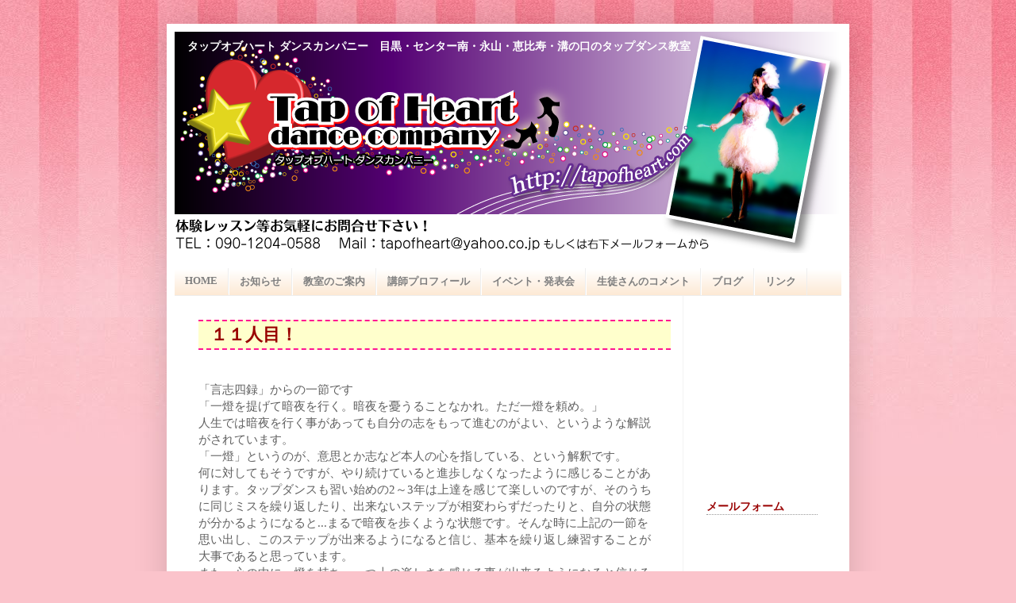

--- FILE ---
content_type: text/html; charset=UTF-8
request_url: http://www.tapofheart.com/2012/07/blog-post_7155.html
body_size: 14678
content:
<!DOCTYPE html>
<html class='v2' dir='ltr' xmlns='http://www.w3.org/1999/xhtml' xmlns:b='http://www.google.com/2005/gml/b' xmlns:data='http://www.google.com/2005/gml/data' xmlns:expr='http://www.google.com/2005/gml/expr'>
<head>
<link href='https://www.blogger.com/static/v1/widgets/335934321-css_bundle_v2.css' rel='stylesheet' type='text/css'/>
<meta content='IE=EmulateIE7' http-equiv='X-UA-Compatible'/>
<meta content='width=1100' name='viewport'/>
<meta content='text/html; charset=UTF-8' http-equiv='Content-Type'/>
<meta content='blogger' name='generator'/>
<link href='http://www.tapofheart.com/favicon.ico' rel='icon' type='image/x-icon'/>
<link href='http://www.tapofheart.com/2012/07/blog-post_7155.html' rel='canonical'/>
<link rel="alternate" type="application/atom+xml" title="タップオブハート ダンスカンパニー - Atom" href="http://www.tapofheart.com/feeds/posts/default" />
<link rel="alternate" type="application/rss+xml" title="タップオブハート ダンスカンパニー - RSS" href="http://www.tapofheart.com/feeds/posts/default?alt=rss" />
<link rel="service.post" type="application/atom+xml" title="タップオブハート ダンスカンパニー - Atom" href="https://www.blogger.com/feeds/8232140084091850009/posts/default" />

<link rel="alternate" type="application/atom+xml" title="タップオブハート ダンスカンパニー - Atom" href="http://www.tapofheart.com/feeds/7223388602710529501/comments/default" />
<!--Can't find substitution for tag [blog.ieCssRetrofitLinks]-->
<meta content='http://www.tapofheart.com/2012/07/blog-post_7155.html' property='og:url'/>
<meta content='１１人目！' property='og:title'/>
<meta content=' 「言志四録」からの一節です  「一燈を提げて暗夜を行く。暗夜を憂うることなかれ。ただ一燈を頼め。」  人生では暗夜を行く事があっても自分の志をもって進むのがよい、というような解説がされています。  「一燈」というのが、意思とか志など本人の心を指している、という解釈です。  何に...' property='og:description'/>
<title>タップオブハート ダンスカンパニー: １１人目&#65281;</title>
<style id='page-skin-1' type='text/css'><!--
/*
-----------------------------------------------
Blogger Template Style
Name:     Simple
Designer: Josh Peterson
URL:      www.noaesthetic.com
----------------------------------------------- */
/* Variable definitions
====================
<Variable name="keycolor" description="Main Color" type="color" default="#66bbdd"/>
<Group description="Page Text" selector="body">
<Variable name="body.font" description="Font" type="font"
default="normal normal 12px Arial, Tahoma, Helvetica, FreeSans, sans-serif"/>
<Variable name="body.text.color" description="Text Color" type="color" default="#222222"/>
</Group>
<Group description="Backgrounds" selector=".body-fauxcolumns-outer">
<Variable name="body.background.color" description="Outer Background" type="color" default="#66bbdd"/>
<Variable name="content.background.color" description="Main Background" type="color" default="#ffffff"/>
<Variable name="header.background.color" description="Header Background" type="color" default="transparent"/>
</Group>
<Group description="Links" selector=".main-outer">
<Variable name="link.color" description="Link Color" type="color" default="#2288bb"/>
<Variable name="link.visited.color" description="Visited Color" type="color" default="#888888"/>
<Variable name="link.hover.color" description="Hover Color" type="color" default="#33aaff"/>
</Group>
<Group description="Blog Title" selector=".header h1">
<Variable name="header.font" description="Font" type="font"
default="normal normal 60px Arial, Tahoma, Helvetica, FreeSans, sans-serif"/>
<Variable name="header.text.color" description="Title Color" type="color" default="#3399bb" />
</Group>
<Group description="Blog Description" selector=".header .description">
<Variable name="description.text.color" description="Description Color" type="color"
default="#777777" />
</Group>
<Group description="Tabs Text" selector=".tabs-inner .widget li a">
<Variable name="tabs.font" description="Font" type="font"
default="normal normal 14px Arial, Tahoma, Helvetica, FreeSans, sans-serif"/>
<Variable name="tabs.text.color" description="Text Color" type="color" default="#999999"/>
<Variable name="tabs.selected.text.color" description="Selected Color" type="color" default="#000000"/>
</Group>
<Group description="Tabs Background" selector=".tabs-outer .PageList">
<Variable name="tabs.background.color" description="Background Color" type="color" default="#f5f5f5"/>
<Variable name="tabs.selected.background.color" description="Selected Color" type="color" default="#eeeeee"/>
</Group>
<Group description="Post Title" selector="h2.post-title, .comments h4">
<Variable name="post.title.font" description="Font" type="font"
default="normal normal 22px Arial, Tahoma, Helvetica, FreeSans, sans-serif"/>
</Group>
<Group description="Date Header" selector=".date-header">
<Variable name="date.header.color" description="Text Color" type="color"
default="#606060"/>
<Variable name="date.header.background.color" description="Background Color" type="color"
default="transparent"/>
</Group>
<Group description="Post Footer" selector=".post-footer">
<Variable name="post.footer.text.color" description="Text Color" type="color" default="#666666"/>
<Variable name="post.footer.background.color" description="Background Color" type="color"
default="#f9f9f9"/>
<Variable name="post.footer.border.color" description="Shadow Color" type="color" default="#eeeeee"/>
</Group>
<Group description="Gadgets" selector="h2">
<Variable name="widget.title.font" description="Title Font" type="font"
default=" normal bold normal bold 18px Georgia, Meiryo, Utopia, 'Palatino Linotype', Palatino, serif"/>
<Variable name="widget.title.text.color" description="Title Color" type="color" default="#990000"/>
<Variable name="widget.alternate.text.color" description="Alternate Color" type="color" default="#999999"/>
</Group>
<Group description="Images" selector=".main-inner">
<Variable name="image.background.color" description="Background Color" type="color" default="#ffffff"/>
<Variable name="image.border.color" description="Border Color" type="color" default="#eeeeee"/>
<Variable name="image.text.color" description="Caption Text Color" type="color" default="#606060"/>
</Group>
<Group description="Accents" selector=".content-inner">
<Variable name="body.rule.color" description="Separator Line Color" type="color" default="#eeeeee"/>
<Variable name="tabs.border.color" description="Tabs Border Color" type="color" default="#f2f2f2"/>
</Group>
<Variable name="body.background" description="Body Background" type="background"
color="#fbc3cb" default="$(color) none repeat scroll top left"/>
<Variable name="body.background.override" description="Body Background Override" type="string" default=""/>
<Variable name="body.background.gradient.cap" description="Body Gradient Cap" type="url"
default="url(http://www.blogblog.com/1kt/simple/gradients_light.png)"/>
<Variable name="body.background.gradient.tile" description="Body Gradient Tile" type="url"
default="url(http://www.blogblog.com/1kt/simple/body_gradient_tile_light.png)"/>
<Variable name="content.background.color.selector" description="Content Background Color Selector" type="string" default=".content-inner"/>
<Variable name="content.padding" description="Content Padding" type="length" default="10px"/>
<Variable name="content.padding.horizontal" description="Content Horizontal Padding" type="length" default="10px"/>
<Variable name="content.shadow.spread" description="Content Shadow Spread" type="length" default="40px"/>
<Variable name="content.shadow.spread.webkit" description="Content Shadow Spread (WebKit)" type="length" default="5px"/>
<Variable name="content.shadow.spread.ie" description="Content Shadow Spread (IE)" type="length" default="10px"/>
<Variable name="main.border.width" description="Main Border Width" type="length" default="0"/>
<Variable name="header.background.gradient" description="Header Gradient" type="url" default="none"/>
<Variable name="header.shadow.offset.left" description="Header Shadow Offset Left" type="length" default="-1px"/>
<Variable name="header.shadow.offset.top" description="Header Shadow Offset Top" type="length" default="-1px"/>
<Variable name="header.shadow.spread" description="Header Shadow Spread" type="length" default="1px"/>
<Variable name="header.padding" description="Header Padding" type="length" default="30px"/>
<Variable name="header.border.size" description="Header Border Size" type="length" default="1px"/>
<Variable name="header.bottom.border.size" description="Header Bottom Border Size" type="length" default="0"/>
<Variable name="header.border.horizontalsize" description="Header Horizontal Border Size" type="length" default="0"/>
<Variable name="description.text.size" description="Description Text Size" type="string" default="140%"/>
<Variable name="tabs.margin.top" description="Tabs Margin Top" type="length" default="0" />
<Variable name="tabs.margin.side" description="Tabs Side Margin" type="length" default="30px" />
<Variable name="tabs.background.gradient" description="Tabs Background Gradient" type="url"
default="url(http://www.blogblog.com/1kt/simple/gradients_light.png)"/>
<Variable name="tabs.border.width" description="Tabs Border Width" type="length" default="1px"/>
<Variable name="tabs.bevel.border.width" description="Tabs Bevel Border Width" type="length" default="1px"/>
<Variable name="date.header.padding" description="Date Header Padding" type="string" default="inherit"/>
<Variable name="date.header.letterspacing" description="Date Header Letter Spacing" type="string" default="inherit"/>
<Variable name="date.header.margin" description="Date Header Margin" type="string" default="inherit"/>
<Variable name="post.margin.bottom" description="Post Bottom Margin" type="length" default="25px"/>
<Variable name="image.border.small.size" description="Image Border Small Size" type="length" default="2px"/>
<Variable name="image.border.large.size" description="Image Border Large Size" type="length" default="5px"/>
<Variable name="page.width.selector" description="Page Width Selector" type="string" default=".region-inner"/>
<Variable name="page.width" description="Page Width" type="string" default="auto"/>
<Variable name="main.section.margin" description="Main Section Margin" type="length" default="15px"/>
<Variable name="main.padding" description="Main Padding" type="length" default="15px"/>
<Variable name="main.padding.top" description="Main Padding Top" type="length" default="0px"/>
<Variable name="main.padding.bottom" description="Main Padding Bottom" type="length" default="30px"/>
<Variable name="paging.background"
color="#ffffff"
description="Background of blog paging area" type="background"
default="transparent none no-repeat scroll top center"/>
<Variable name="footer.bevel" description="Bevel border length of footer" type="length" default="0"/>
<Variable name="mobile.background.overlay" description="Mobile Background Overlay" type="string"
default="transparent none repeat scroll top left"/>
<Variable name="mobile.background.size" description="Mobile Background Size" type="string" default="auto"/>
<Variable name="mobile.button.color" description="Mobile Button Color" type="color" default="#ffffff" />
<Variable name="startSide" description="Side where text starts in blog language" type="automatic" default="left"/>
<Variable name="endSide" description="Side where text ends in blog language" type="automatic" default="right"/>
*/
/* Content
----------------------------------------------- */
body {
font: normal normal 14px Georgia, Utopia, 'Palatino Linotype', Palatino, serif;
color: #606060;
background: #fbc3cb url(http://2.bp.blogspot.com/--tdNwPOpFfc/T-5rIYV07sI/AAAAAAAAABc/XhpMZRen8lE/s0/bg.jpg) repeat-x fixed top left;
padding: 0 40px 40px 40px;
}
html body .region-inner {
min-width: 0;
max-width: 100%;
width: auto;
}
a:link {
text-decoration:none;
color: #990000;
}
a:visited {
text-decoration:none;
color: #7d5859;
}
a:hover {
text-decoration:underline;
color: #fbb1b2;
}
.body-fauxcolumn-outer .fauxcolumn-inner {
background: transparent none repeat scroll top left;
_background-image: none;
}
.body-fauxcolumn-outer .cap-top {
position: absolute;
z-index: 1;
height: 400px;
width: 100%;
background: #fbc3cb url(http://2.bp.blogspot.com/--tdNwPOpFfc/T-5rIYV07sI/AAAAAAAAABc/XhpMZRen8lE/s0/bg.jpg) repeat-x fixed top left;
}
.body-fauxcolumn-outer .cap-top .cap-left {
width: 100%;
background: transparent none repeat-x scroll top left;
_background-image: none;
}
.content-outer {
-moz-box-shadow: 0 0 40px rgba(0, 0, 0, .15);
-webkit-box-shadow: 0 0 5px rgba(0, 0, 0, .15);
-goog-ms-box-shadow: 0 0 10px #333333;
box-shadow: 0 0 40px rgba(0, 0, 0, .15);
margin-bottom: 1px;
}
.content-inner {
padding: 10px 10px;
}
.content-inner {
background-color: #ffffff;
}
/* Header
----------------------------------------------- */
.header-outer {
background: #ffffff url(http://www.blogblog.com/1kt/simple/gradients_light.png) repeat-x scroll 0 -400px;
_background-image: none;
}
.Header h1 {
font: normal normal 60px Arial, Tahoma, Helvetica, FreeSans, sans-serif;
color: #c8383f;
text-shadow: 1px 2px 3px rgba(0, 0, 0, .2);
}
.Header h1 a {
color: #c8383f;
}
.Header .description {
font-size: 140%;
color: #808080;
}
.header-inner .Header .titlewrapper {
padding: 22px 30px;
}
.header-inner .Header .descriptionwrapper {
padding: 0 30px;
}
/* Tabs
----------------------------------------------- */
.tabs-inner .section:first-child {
border-top: 0 solid #eeeeee;
}
.tabs-inner .section:first-child ul {
margin-top: -0;
border-top: 0 solid #eeeeee;
border-left: 0 solid #eeeeee;
border-right: 0 solid #eeeeee;
}
.tabs-inner .widget ul {
background: #fce5cd url(http://www.blogblog.com/1kt/simple/gradients_light.png) repeat-x scroll 0 -800px;
_background-image: none;
border-bottom: 1px solid #eeeeee;
margin-top: 0;
margin-left: -30px;
margin-right: -30px;
}
.tabs-inner .widget li a {
display: inline-block;
padding: .6em 1em;
font: normal bold 13px Georgia, Utopia, 'Palatino Linotype', Palatino, serif;
color: #7f7f7f;
border-left: 1px solid #ffffff;
border-right: 1px solid #eeeeee;
}
.tabs-inner .widget li:first-child a {
border-left: none;
}
.tabs-inner .widget li.selected a, .tabs-inner .widget li a:hover {
color: #000000;
background-color: #fb8c8d;
text-decoration: none;
}
/* Columns
----------------------------------------------- */
.main-outer {
border-top: 0 solid #f2f2f2;
}
.fauxcolumn-left-outer .fauxcolumn-inner {
border-right: 1px solid #f2f2f2;
}
.fauxcolumn-right-outer .fauxcolumn-inner {
border-left: 1px solid #f2f2f2;
}
/* Headings
----------------------------------------------- */
h2 {
margin: 0 0 1em 0;
width: 100%;
font:  normal bold normal bold 18px Georgia, Meiryo, Utopia, 'Palatino Linotype', Palatino, serif;
color: #990000;
text-transform:  none;
}
/* Top image
----------------------------------------------- */
#top-image {
margin-top: 20px;
}
/* Widgets
----------------------------------------------- */
.widget .zippy {
color: #a4a4a4;
text-shadow: 2px 2px 1px rgba(0, 0, 0, .1);
}
.widget .popular-posts ul {
list-style: none;
}
/* Posts
----------------------------------------------- */
.date-header span {
background-color: transparent;
color: #222222;
padding: inherit;
letter-spacing: inherit;
margin: inherit;
}
.main-inner {
padding-top: 0px;
padding-bottom: 30px;
}
.main-inner .column-center-inner {
padding: 0 15px;
}
.main-inner .column-center-inner .section {
margin: 0 15px;
}
.post {
margin: 0 0 25px 0;
}
h2.post-title, .comments h4 {
display: block;
width: 100%;
background: #ffffcc;
padding: 2px 0px 2px 15px;
border-top: dashed 2px #FF1493;
border-bottom: dashed 2px #FF1493;
font: normal bold 22px Georgia, Utopia, 'Palatino Linotype', Palatino, serif;
margin: .75em 0 0;
}
.post-body {
font-size: 110%;
line-height: 1.4;
position: relative;
}
.post-body img, .post-body .tr-caption-container, .Profile img, .Image img,
.BlogList .item-thumbnail img {
padding: 2px;
background: #ffffff;
border: 1px solid #f2f2f2;
-moz-box-shadow: 1px 1px 5px rgba(0, 0, 0, .1);
-webkit-box-shadow: 1px 1px 5px rgba(0, 0, 0, .1);
box-shadow: 1px 1px 5px rgba(0, 0, 0, .1);
}
.post-body img, .post-body .tr-caption-container {
padding: 5px;
}
.post-body .tr-caption-container {
color: #222222;
}
.post-body .tr-caption-container img {
padding: 0;
background: transparent;
border: none;
-moz-box-shadow: 0 0 0 rgba(0, 0, 0, .1);
-webkit-box-shadow: 0 0 0 rgba(0, 0, 0, .1);
box-shadow: 0 0 0 rgba(0, 0, 0, .1);
}
.post-header {
margin: 0 0 1.5em;
line-height: 1.6;
font-size: 90%;
}
.post-footer {
margin: 20px -2px 0;
padding: 5px 10px;
color: #7c7c7c;
background-color: #fdfdfd;
border-bottom: 1px solid #f2f2f2;
line-height: 1.6;
font-size: 90%;
}
#comments .comment-author {
padding-top: 1.5em;
border-top: 1px solid #f2f2f2;
background-position: 0 1.5em;
}
#comments .comment-author:first-child {
padding-top: 0;
border-top: none;
}
.avatar-image-container {
margin: .2em 0 0;
}
#comments .avatar-image-container img {
border: 1px solid #f2f2f2;
}
/* Comments
----------------------------------------------- */
.comments .comments-content .icon.blog-author {
background-repeat: no-repeat;
background-image: url([data-uri]);
}
.comments .comments-content .loadmore a {
border-top: 1px solid #a4a4a4;
border-bottom: 1px solid #a4a4a4;
}
.comments .comment-thread.inline-thread {
background-color: #fdfdfd;
}
.comments .continue {
border-top: 2px solid #a4a4a4;
}
/* Accents
---------------------------------------------- */
.section-columns td.columns-cell {
border-left: 1px solid #f2f2f2;
}
.blog-pager {
background: transparent none no-repeat scroll top center;
}
.blog-pager-older-link, .home-link,
.blog-pager-newer-link {
background-color: #ffffff;
padding: 5px;
}
.footer-outer {
border-top: 0 dashed #bbbbbb;
}
/* Mobile
----------------------------------------------- */
body.mobile  {
background-size: auto;
}
.mobile .body-fauxcolumn-outer {
background: transparent none repeat scroll top left;
}
.mobile .body-fauxcolumn-outer .cap-top {
background-size: 100% auto;
}
.mobile .content-outer {
-webkit-box-shadow: 0 0 3px rgba(0, 0, 0, .15);
box-shadow: 0 0 3px rgba(0, 0, 0, .15);
padding: 0 40px;
}
body.mobile .AdSense {
margin: 0 -40px;
}
.mobile .tabs-inner .widget ul {
margin-left: 0;
margin-right: 0;
}
.mobile .post {
margin: 0;
}
.mobile .main-inner .column-center-inner .section {
margin: 0;
}
.mobile .date-header span {
padding: 0.1em 10px;
margin: 0 -10px;
}
.mobile h2.post-title {
margin: 0;
}
.mobile .blog-pager {
background: transparent none no-repeat scroll top center;
}
.mobile .footer-outer {
border-top: none;
}
.mobile .main-inner, .mobile .footer-inner {
background-color: #ffffff;
}
.mobile-index-contents {
color: #606060;
}
.mobile-link-button {
background-color: #990000;
}
.mobile-link-button a:link, .mobile-link-button a:visited {
color: #ffffff;
}
.mobile .tabs-inner .section:first-child {
border-top: none;
}
.mobile .tabs-inner .PageList .widget-content {
background-color: #fb8c8d;
color: #000000;
border-top: 1px solid #eeeeee;
border-bottom: 1px solid #eeeeee;
}
.mobile .tabs-inner .PageList .widget-content .pagelist-arrow {
border-left: 1px solid #eeeeee;
}
#navbar-iframe {
height:0px;
visibility:hidden;
display:none
.slideshow-container {
width: 200px !important;
height: 150px !important;
}
}
#header-inner img{
margin-left: -30px;
}
*+html #header-inner img{/* Win IEに適用 */
margin-left: -30px;
margin-bottom: -1000px;}
#Text1 .widget-content{
margin-left:-14px;
margin-top:-300px;
margin-bottom:270px;
color:#ffffff;
font-weight:bold;
font-family:"メイリオ", Meiryo, "Hiragino Kaku Gothic Pro", "ヒラギノ角ゴ Pro W3", "ＭＳ Ｐゴシック", "Lucida Grande", "Lucida Sans Unicode", Arial, Verdana, sans-serif;
}
*+html #Text1 .widget-content{/* Win IEに適用 */
margin-left:-14px;
margin-top:-3px;
margin-bottom:110px;
color:#ffffff;
font-weight:bold;
font-family:"メイリオ", Meiryo, "Hiragino Kaku Gothic Pro", "ヒラギノ角ゴ Pro W3", "ＭＳ Ｐゴシック", "Lucida Grande", "Lucida Sans Unicode", Arial, Verdana, sans-serif;
}
#outer-wrapper{
margin-top:20px;
}
#PageList1 .widget-content ul li {
font-family:"メイリオ", Meiryo, "Hiragino Kaku Gothic Pro", "ヒラギノ角ゴ Pro W3", "ＭＳ Ｐゴシック", "Lucida Grande", "Lucida Sans Unicode", Arial, Verdana, sans-serif;
}
.post-outer h3{
font-family:"メイリオ", Meiryo, "Hiragino Kaku Gothic Pro", "ヒラギノ角ゴ Pro W3", "ＭＳ Ｐゴシック", "Lucida Grande", "Lucida Sans Unicode", Arial, Verdana, sans-serif;
display: block;
margin: 30px 0px 15px 0px;
font-size: 1.1em;
border-bottom: dotted 1px #999999;
clear: both;
}
h2 {
font-family:"メイリオ", Meiryo, "Hiragino Kaku Gothic Pro", "ヒラギノ角ゴ Pro W3", "ＭＳ Ｐゴシック", "Lucida Grande", "Lucida Sans Unicode", Arial, Verdana, sans-serif;
display: block;
margin: 0px 0px 15px 0px;
font-size: 1.0em;
border-bottom: dotted 1px #999999;
clear:both;
}
--></style>
<style id='template-skin-1' type='text/css'><!--
body {
min-width: 860px;
}
.content-outer, .content-fauxcolumn-outer, .region-inner {
min-width: 860px;
max-width: 860px;
_width: 860px;
}
.main-inner .columns {
padding-left: 0;
padding-right: 200px;
}
.main-inner .fauxcolumn-center-outer {
left: 0;
right: 200px;
/* IE6 does not respect left and right together */
_width: expression(this.parentNode.offsetWidth -
parseInt("0") -
parseInt("200px") + 'px');
}
.main-inner .fauxcolumn-left-outer {
width: 0;
}
.main-inner .fauxcolumn-right-outer {
width: 200px;
}
.main-inner .column-left-outer {
width: 0;
right: 100%;
margin-left: -0;
}
.main-inner .column-right-outer {
width: 200px;
margin-right: -200px;
margin-top: 20px;
}
#layout {
min-width: 0;
}
#layout .content-outer {
min-width: 0;
width: 800px;
}
#layout .region-inner {
min-width: 0;
width: auto;
}
--></style>
<link href='https://www.blogger.com/dyn-css/authorization.css?targetBlogID=8232140084091850009&amp;zx=212e2b67-5786-4ee8-af0a-855723fc9c1b' media='none' onload='if(media!=&#39;all&#39;)media=&#39;all&#39;' rel='stylesheet'/><noscript><link href='https://www.blogger.com/dyn-css/authorization.css?targetBlogID=8232140084091850009&amp;zx=212e2b67-5786-4ee8-af0a-855723fc9c1b' rel='stylesheet'/></noscript>
<meta name='google-adsense-platform-account' content='ca-host-pub-1556223355139109'/>
<meta name='google-adsense-platform-domain' content='blogspot.com'/>

</head>
<body class='loading'>
<div class='navbar section' id='navbar'><div class='widget Navbar' data-version='1' id='Navbar1'><script type="text/javascript">
    function setAttributeOnload(object, attribute, val) {
      if(window.addEventListener) {
        window.addEventListener('load',
          function(){ object[attribute] = val; }, false);
      } else {
        window.attachEvent('onload', function(){ object[attribute] = val; });
      }
    }
  </script>
<div id="navbar-iframe-container"></div>
<script type="text/javascript" src="https://apis.google.com/js/platform.js"></script>
<script type="text/javascript">
      gapi.load("gapi.iframes:gapi.iframes.style.bubble", function() {
        if (gapi.iframes && gapi.iframes.getContext) {
          gapi.iframes.getContext().openChild({
              url: 'https://www.blogger.com/navbar/8232140084091850009?po\x3d7223388602710529501\x26origin\x3dhttp://www.tapofheart.com',
              where: document.getElementById("navbar-iframe-container"),
              id: "navbar-iframe"
          });
        }
      });
    </script><script type="text/javascript">
(function() {
var script = document.createElement('script');
script.type = 'text/javascript';
script.src = '//pagead2.googlesyndication.com/pagead/js/google_top_exp.js';
var head = document.getElementsByTagName('head')[0];
if (head) {
head.appendChild(script);
}})();
</script>
</div></div>
<div class='body-fauxcolumns'>
<div class='fauxcolumn-outer body-fauxcolumn-outer'>
<div class='cap-top'>
<div class='cap-left'></div>
<div class='cap-right'></div>
</div>
<div class='fauxborder-left'>
<div class='fauxborder-right'></div>
<div class='fauxcolumn-inner'>
</div>
</div>
<div class='cap-bottom'>
<div class='cap-left'></div>
<div class='cap-right'></div>
</div>
</div>
</div>
<div class='content'>
<div class='content-fauxcolumns'>
<div class='fauxcolumn-outer content-fauxcolumn-outer'>
<div class='cap-top'>
<div class='cap-left'></div>
<div class='cap-right'></div>
</div>
<div class='fauxborder-left'>
<div class='fauxborder-right'></div>
<div class='fauxcolumn-inner'>
</div>
</div>
<div class='cap-bottom'>
<div class='cap-left'></div>
<div class='cap-right'></div>
</div>
</div>
</div>
<div class='content-outer'>
<div class='content-cap-top cap-top'>
<div class='cap-left'></div>
<div class='cap-right'></div>
</div>
<div class='fauxborder-left content-fauxborder-left'>
<div class='fauxborder-right content-fauxborder-right'></div>
<div class='content-inner'>
<header>
<div class='header-outer'>
<div class='header-cap-top cap-top'>
<div class='cap-left'></div>
<div class='cap-right'></div>
</div>
<div class='fauxborder-left header-fauxborder-left'>
<div class='fauxborder-right header-fauxborder-right'></div>
<div class='region-inner header-inner'>
<div class='header no-items section' id='header'></div>
</div>
</div>
<div class='header-cap-bottom cap-bottom'>
<div class='cap-left'></div>
<div class='cap-right'></div>
</div>
</div>
</header>
<div class='tabs-outer'>
<div class='tabs-cap-top cap-top'>
<div class='cap-left'></div>
<div class='cap-right'></div>
</div>
<div class='fauxborder-left tabs-fauxborder-left'>
<div class='fauxborder-right tabs-fauxborder-right'></div>
<div class='region-inner tabs-inner'>
<div class='tabs section' id='crosscol'><div class='widget Header' data-version='1' id='Header1'>
<div id='header-inner'>
<a href='http://www.tapofheart.com/' style='display: block'>
<img alt='タップオブハート ダンスカンパニー' height='279px; ' id='Header1_headerimg' src='https://blogger.googleusercontent.com/img/b/R29vZ2xl/AVvXsEh_iA6LYrDMiy3EzAH0twSi2VWHEB5o4qrrEgRDjhRN8aZUOcwrEpCmnu3rqbhVxlYQAwg0W4futKxwEo9vS1E19kcNuIpn-H5Xf3qNnqqrmopFHPmSCOwbjBl09cqHiqdvQxfQEtohaOI/s1600/tapofheart.png' style='display: block' width='840px; '/>
</a>
</div>
</div></div>
<div class='tabs section' id='crosscol-overflow'><div class='widget Text' data-version='1' id='Text1'>
<div class='widget-content'>
タップオブハート ダンスカンパニー&#12288;目黒&#12539;センター南&#12539;永山&#12539;恵比寿&#12539;溝の口のタップダンス教室
</div>
<div class='clear'></div>
</div><div class='widget PageList' data-version='1' id='PageList1'>
<div class='widget-content'>
<ul>
<li>
<a href='http://www.tapofheart.com/'>HOME</a>
</li>
<li>
<a href='http://tapofheart.blogspot.jp/search/label/%E3%81%8A%E7%9F%A5%E3%82%89%E3%81%9B'>お知らせ</a>
</li>
<li>
<a href='http://www.tapofheart.com/p/blog-page_29.html'>教室のご案内</a>
</li>
<li>
<a href='http://www.tapofheart.com/p/blog-page_13.html'>講師プロフィール</a>
</li>
<li>
<a href='http://tapofheart.blogspot.jp/search/label/%E3%82%A4%E3%83%99%E3%83%B3%E3%83%88%E3%83%BB%E7%99%BA%E8%A1%A8%E4%BC%9A'>イベント&#12539;発表会</a>
</li>
<li>
<a href='http://tapofheart.blogspot.jp/search/label/%E3%83%91%E3%83%AF%E3%83%BC%E3%82%B3%E3%83%A1%E3%83%B3%E3%83%88'>生徒さんのコメント</a>
</li>
<li>
<a href='https://ameblo.jp/tapofheart'>ブログ</a>
</li>
<li>
<a href='http://www.tapofheart.com/p/blog-page_4.html'>リンク</a>
</li>
</ul>
<div class='clear'></div>
</div>
</div></div>
</div>
</div>
<div class='tabs-cap-bottom cap-bottom'>
<div class='cap-left'></div>
<div class='cap-right'></div>
</div>
</div>
<div class='main-outer'>
<div class='main-cap-top cap-top'>
<div class='cap-left'></div>
<div class='cap-right'></div>
</div>
<div class='fauxborder-left main-fauxborder-left'>
<div class='fauxborder-right main-fauxborder-right'></div>
<div class='region-inner main-inner'>
<div class='columns fauxcolumns'>
<div class='fauxcolumn-outer fauxcolumn-center-outer'>
<div class='cap-top'>
<div class='cap-left'></div>
<div class='cap-right'></div>
</div>
<div class='fauxborder-left'>
<div class='fauxborder-right'></div>
<div class='fauxcolumn-inner'>
</div>
</div>
<div class='cap-bottom'>
<div class='cap-left'></div>
<div class='cap-right'></div>
</div>
</div>
<div class='fauxcolumn-outer fauxcolumn-left-outer'>
<div class='cap-top'>
<div class='cap-left'></div>
<div class='cap-right'></div>
</div>
<div class='fauxborder-left'>
<div class='fauxborder-right'></div>
<div class='fauxcolumn-inner'>
</div>
</div>
<div class='cap-bottom'>
<div class='cap-left'></div>
<div class='cap-right'></div>
</div>
</div>
<div class='fauxcolumn-outer fauxcolumn-right-outer'>
<div class='cap-top'>
<div class='cap-left'></div>
<div class='cap-right'></div>
</div>
<div class='fauxborder-left'>
<div class='fauxborder-right'></div>
<div class='fauxcolumn-inner'>
</div>
</div>
<div class='cap-bottom'>
<div class='cap-left'></div>
<div class='cap-right'></div>
</div>
</div>
<!-- corrects IE6 width calculation -->
<div class='columns-inner'>
<div class='column-center-outer'>
<div class='column-center-inner'>
<div class='main section' id='main'><div class='widget HTML' data-version='1' id='HTML1'>
<div class='clear'></div>
</div><div class='widget Blog' data-version='1' id='Blog1'>
<div class='blog-posts hfeed'>
<!--Can't find substitution for tag [defaultAdStart]-->

          <div class="date-outer">
        

          <div class="date-posts">
        
<div class='post-outer'>
<div class='post hentry' itemscope='itemscope' itemtype='http://schema.org/BlogPosting'>
<a name='7223388602710529501'></a>
<h2 class='post-title entry-title' itemprop='name'>
１１人目&#65281;
</h2>
<div class='post-header'>
<div class='post-header-line-1'></div>
</div>
<div class='post-body entry-content' id='post-body-7223388602710529501' itemprop='articleBody'>
<br />
&#12300;言志四録&#12301;からの一節です<br />
&#12300;一燈を提げて暗夜を行く&#12290;暗夜を憂うることなかれ&#12290;ただ一燈を頼め&#12290;&#12301;<br />
人生では暗夜を行く事があっても自分の志をもって進むのがよい&#12289;というような解説がされています&#12290;<br />
&#12300;一燈&#12301;というのが&#12289;意思とか志など本人の心を指している&#12289;という解釈です&#12290;<br />
何に対してもそうですが&#12289;やり続けていると進歩しなくなったように感じることがあります&#12290;タップダンスも習い始めの2&#65374;3年は上達を感じて楽しいのですが&#12289;そのうちに同じミスを繰り返したり&#12289;出来ないステップが相変わらずだったりと&#12289;自分の状態が分かるようになると...まるで暗夜を歩くような状態です&#12290;そんな時に上記の一節を思い出し&#12289;このステップが出来るようになると信じ&#12289;基本を繰り返し練習することが大事であると思っています&#12290;<br />
また&#12289;心の中に一燈を持ち&#12289;一つ上の楽しさを感じる事が出来るようになると信じる事が大事かなと思っています&#12290;<br />
<br />
by masa<br />
<div style='clear: both;'></div>
</div>
<div class='post-footer'>
<div class='post-footer-line post-footer-line-1'><span class='post-author vcard'>
</span>
<span class='post-timestamp'>
</span>
<span class='post-icons'>
<span class='item-control blog-admin pid-2093066979'>
<a href='https://www.blogger.com/post-edit.g?blogID=8232140084091850009&postID=7223388602710529501&from=pencil' title='投稿を編集'>
<img alt='' class='icon-action' height='18' src='https://resources.blogblog.com/img/icon18_edit_allbkg.gif' width='18'/>
</a>
</span>
</span>
<div class='post-share-buttons goog-inline-block'>
</div>
</div>
<div class='post-footer-line post-footer-line-2'><span class='post-labels'>
ラベル:
<a href='http://www.tapofheart.com/search/label/%E3%83%91%E3%83%AF%E3%83%BC%E3%82%B3%E3%83%A1%E3%83%B3%E3%83%88' rel='tag'>パワーコメント</a>
</span>
</div>
<div class='post-footer-line post-footer-line-3'><span class='post-location'>
</span>
</div>
</div>
</div>
<div class='comments' id='comments'>
<a name='comments'></a>
</div>
</div>

        </div></div>
      
<!--Can't find substitution for tag [adEnd]-->
</div>
<div class='blog-pager' id='blog-pager'>
<span id='blog-pager-newer-link'>
<a class='blog-pager-newer-link' href='http://www.tapofheart.com/2012/07/blog-post_2767.html' id='Blog1_blog-pager-newer-link' title='次の投稿'>次の投稿</a>
</span>
<span id='blog-pager-older-link'>
<a class='blog-pager-older-link' href='http://www.tapofheart.com/2012/07/blog-post_2546.html' id='Blog1_blog-pager-older-link' title='前の投稿'>前の投稿</a>
</span>
<a class='home-link' href='http://www.tapofheart.com/'>ホーム</a>
</div>
<div class='clear'></div>
<div class='post-feeds'>
</div>
</div></div>
</div>
</div>
<div class='column-left-outer'>
<div class='column-left-inner'>
<aside>
</aside>
</div>
</div>
<div class='column-right-outer'>
<div class='column-right-inner'>
<aside>
<div class='sidebar section' id='sidebar-right-1'><div class='widget HTML' data-version='1' id='HTML3'>
<div class='widget-content'>
<!-- SLIDER CSS -->
<style type="text/css">
/*
 * jQuery FlexSlider v2.2.0
 * http://www.woothemes.com/flexslider/
 *
 * Copyright 2012 WooThemes
 * Free to use under the GPLv2 license.
 * http://www.gnu.org/licenses/gpl-2.0.html
 *
 * Contributing author: Tyler Smith (@mbmufffin)
 */


/* Browser Resets
*********************************/

.flex-container a:active,
.flexslider a:active,
.flex-container a:focus,
.flexslider a:focus {
    outline: none;
}

.slides,
.flex-control-nav,
.flex-direction-nav {
    margin: 0;
    padding: 0;
    list-style: none;
}


/* FlexSlider Necessary Styles
*********************************/

.flexslider li {
    border: 0 none !important;
    padding: 0 !important;
    text-indent: 0 !important;
    margin-bottom: 0 !important;
}

.flexslider {
    margin: 0;
    padding: 0;
}

.flexslider .slides > li {
    display: none;
    -webkit-backface-visibility: hidden;
}

#flex-isfb {
    overflow: hidden;
    position: relative;
    min-height: 200px;
    padding: 3px;
}


/* Hide the slides before the JS is loaded. Avoids image jumping */

.flexslider .slides img {
    width: 100%;dbble
    display: block;
}

.flexslider .slides,
.flexslider .slides img,
.flex-direction-nav {
    margin: 0 !important;
    padding: 0 !important;
}

.flex-pauseplay span {
    text-transform: capitalize;
}


/* Clearfix for the .slides element */

.slides:after {
    content: "\0020";
    display: block;
    clear: both;
    visibility: hidden;
    line-height: 0;
    height: 0;
}

html[xmlns] .slides {
    display: block;
}

* html .slides {
    height: 1%;
}


/* No JavaScript Fallback */


/* If you are not using another script, such as Modernizr, make sure you
 * include js that eliminates this class on page load */

.no-js .slides > li:first-child {
    display: block;
}


/* FlexSlider Default Theme
*********************************/

.flexslider {
    margin: 0 0 60px;
    background: #fff;
    border: 4px solid #fff;
    position: relative;
    -webkit-border-radius: 4px;
    -moz-border-radius: 4px;
    -o-border-radius: 4px;
    border-radius: 4px;
    -webkit-box-shadow: 0 1px 4px rgba(0, 0, 0, .2);
    -moz-box-shadow: 0 1px 4px rgba(0, 0, 0, .2);
    -o-box-shadow: 0 1px 4px rgba(0, 0, 0, .2);
    box-shadow: 0 1px 4px rgba(0, 0, 0, .2);
    zoom: 1;
}

.flex-viewport {
    max-height: 2000px;
    -webkit-transition: all 1s ease;
    -moz-transition: all 1s ease;
    -o-transition: all 1s ease;
    transition: all 1s ease;
}

.loading .flex-viewport {
    max-height: 300px;
}

.flexslider .slides {
    zoom: 1;
}

.carousel li {
    margin-right: 5px;
}


/* Direction Nav */

.flex-direction-nav {
    *height: 0;
}

.flex-direction-nav a {
    text-decoration: none;
    display: block;
    width: 40px;
    height: 45px;
    margin: -20px 0 0;
    position: absolute;
    top: 50%;
    z-index: 10;
    overflow: hidden;
    opacity: 0;
    cursor: pointer;
    color: rgba(0, 0, 0, 0.8);
    text-shadow: 1px 1px 0 rgba(255, 255, 255, 0.3);
    -webkit-transition: all .3s ease;
    -moz-transition: all .3s ease;
    transition: all .3s ease;
}

.flex-direction-nav .flex-prev {
    background: url("http://project.dimpost.com/flexslider-basic/img/arrows1.png") no-repeat scroll -15px -92px transparent;
    left: -50px;
}

.flex-direction-nav .flex-next {
    background: url("http://project.dimpost.com/flexslider-basic/img/arrows1.png") no-repeat scroll -15px -15px transparent;
    right: -50px;
    text-align: right;
}

.flexslider:hover .flex-prev {
    opacity: 0.5;
    left: 10px;
}

.flexslider:hover .flex-next {
    opacity: 0.5;
    right: 10px;
}

.flexslider:hover .flex-next:hover,
.flexslider:hover .flex-prev:hover {
    opacity: 0.9;
}


/* Pause/Play */

.flex-pauseplay a {
    display: block;
    width: 20px;
    height: 20px;
    position: absolute;
    bottom: 5px;
    left: 10px;
    opacity: 0.8;
    z-index: 10;
    overflow: hidden;
    cursor: pointer;
    color: #000;
}

.flex-pauseplay a:before {
    font-family: "flexslider-icon";
    font-size: 20px;
    display: inline-block;
    content: '\f004';
}

.flex-pauseplay a:hover {
    opacity: 1;
}

.flex-pauseplay a.flex-play:before {
    content: '\f003';
}


/* Control Nav */

.flex-control-nav {
    width: 100%;
    position: absolute;
    bottom: -40px;
    text-align: center;
}

.flex-control-nav li {
    margin: 0 6px;
    display: inline-block;
    zoom: 1;
    *display: inline;
}

.flex-control-paging li a {
    width: 11px;
    height: 11px;
    display: block;
    background: #666;
    background: rgba(0, 0, 0, 0.5);
    cursor: pointer;
    text-indent: -9999px;
    -webkit-border-radius: 20px;
    -moz-border-radius: 20px;
    -o-border-radius: 20px;
    border-radius: 20px;
    -webkit-box-shadow: inset 0 0 3px rgba(0, 0, 0, 0.3);
    -moz-box-shadow: inset 0 0 3px rgba(0, 0, 0, 0.3);
    -o-box-shadow: inset 0 0 3px rgba(0, 0, 0, 0.3);
    box-shadow: inset 0 0 3px rgba(0, 0, 0, 0.3);
}

.flex-control-paging li a:hover {
    background: #333;
    background: rgba(0, 0, 0, 0.7);
}

.flex-control-paging li a.flex-active {
    background: #000;
    background: rgba(0, 0, 0, 0.9);
    cursor: default;
}

.flex-control-thumbs {
    margin: 5px 0 0;
    position: static;
    overflow: hidden;
}

.flex-control-thumbs li {
    width: 25%;
    float: left;
    margin: 0;
}

.flex-control-thumbs img {
    width: 100%;
    display: block;
    opacity: .7;
    cursor: pointer;
}

.flex-control-thumbs img:hover {
    opacity: 1;
}

.flex-control-thumbs .flex-active {
    opacity: 1;
    cursor: default;
}

@media screen and (max-width: 860px) {
    .flex-direction-nav .flex-prev {
        opacity: 1;
        left: 10px;
    }
    .flex-direction-nav .flex-next {
        opacity: 1;
        right: 10px;
    }
}
</style>
<!-- SLIDER HTML -->
<div id="flex-isfb">
    <!-- Preloader -->
    <div id="preloader"></div>
    <style>
    /* Preloader */
    
    #preloader {
        position: absolute;
        top: 0;
        left: 0;
        right: 0;
        bottom: 0;
        background-color: #fff;
        /* change if the mask should have another color then white */
        z-index: 999999999999;
        /* makes sure it stays on top */
    }
    </style>
    <div class="flexslider">
        <ul class="slides">
            <li><img src="https://blogger.googleusercontent.com/img/b/R29vZ2xl/AVvXsEj4Nor-DiGXX8UZKZwm7EJb1fzqsxJOZIsSneWo-jiW0uuskLE7knLcVWLbkTV51v498_rxkHLFYYIe4yauXhRrpjhY7FQ1UBt4DxY2r9rEZnKGnPHvZ13msEj0UKs1uENd-WpHB2XRdgc/s1600/kintakae.jpg" /></li>
            <li><img src="https://blogger.googleusercontent.com/img/b/R29vZ2xl/AVvXsEj6R_DHfuJ1wynPuNBZNXtL02b8BtINm99TcgiJyi8JJxFv9gpeHNlAsbLwrDyfEGRgb2r6eLYs0mTgDLgeBf012osuiuHUByI3rN0Fbm0qagoql9bILBxxuhm8lXvmNh84X06SJTZOx04/s320/1487774570627.jpg" /></li>
            <li><img src="https://blogger.googleusercontent.com/img/b/R29vZ2xl/AVvXsEh4j66bRvQ88Mb0L-1yVRPyjuBBdMNZevtuL8ykWi2r9NwO_WtEYqaLzhqVaWUlpLXPskI9iF_mg72AzOkXatJ8PadhGNLUYhPJGTis9GOSXT_9Fd877TnTCtG8StJ3kCB_SpItMhJHaJU/s320/1487774533210.jpg" /></li>
            <li><img src="https://blogger.googleusercontent.com/img/b/R29vZ2xl/AVvXsEhrEebdnsZXepKbBSnPx35a5-c6B5rPe21hqT8jepFGr92G_cK6g33g_Goa5DCH6sC-bohY0BF-X2wZYt_azEHHsBxrtbFobjtdNpVL_1P2_El9GPfRrp3TS8nr4hyfa0grN9zzT1_RBUQ/s320/1487773821166.jpg" /></li>
            <li><img src="https://blogger.googleusercontent.com/img/b/R29vZ2xl/AVvXsEiy5IP6UjyNuOpIR3VGAAoa5coMIV6rWXeuaSmeAO9GnK8UVZC-v-_4Vhq7MvUmfJOzclt_lCrZUik85GNG3tgRCsSOSBe1XT0zfR-s2IBTb-ffWu9A6Sa3cc7Sb3gSw3JVPYycZAtnCBg/s320/1487773790815.jpg" /></li>
            <li><img src="https://blogger.googleusercontent.com/img/b/R29vZ2xl/AVvXsEhe6YuVcQOIN657pzPTwS78WInJ5IyVAGTXtAF7CUZYbUSsRIVxA2qesJsymKGKdgSHVyyhnqTGAAVKgRqsQnZgaVn2xXkIKvGEraVkz5RSsrmISZl6BixEL4GnXw5vEBxnlJ8JkabKJws/s1600/5ninn9gatsu.jpg" /></li>
            <li><img src="https://blogger.googleusercontent.com/img/b/R29vZ2xl/AVvXsEiwsdszHwpeJb8mC4k5sNiS_G3IEFdYRR4b2lb-A3ft43p4U0vxeCxiluF670zf4VpdyjBtGrfGKO3jaEnrT8zhl_HAzIHGsn_FerlNKLRUZAD70lhy2wFFxoRTppY1QtZL6TdNbhpBmdg/s320/1487774624522.jpg" /></li>
            <li><img src="https://blogger.googleusercontent.com/img/b/R29vZ2xl/AVvXsEgERmAGWkxZy-nIu1V2Py1Ni4A5wCGeZ-6Ngyy8efkAXbXF114lj3vmXxalZCpXnDbbpPCepLYcJ0OVl-ElZGcNtBySt1HWwcJVJdOnq8PQRAlQYmBWnx4hxFc73FCoHV6uN67dFTF4SRo/s320/1487774889392.jpg" /></li>
            <li><img src="https://blogger.googleusercontent.com/img/b/R29vZ2xl/AVvXsEi7aZKvloDyzkbZTza26Bw2mUyxHmVqmyrK801IS7ToD7YUNusTSgFphYonIJXo2746jD-yBEdRAtDZ4y_Yekrw1F9NlIyIt6VJP0CLomOxtlXxSj0wuV1_44IsggJSaFhi13kBJTDSzto/s1600/1487994096254.jpg" /></li>
            <li><img src="https://blogger.googleusercontent.com/img/b/R29vZ2xl/AVvXsEjLJixRT5QhrnXvWWMv3454yRzsDYXhxcCmHW7wuLdRfXMNN9bnmfD17i_6TleNJA9Axn5MGSdZe_rS5fKy54ixkV2rguivQhJf7lMZLszd6VKcvf5YB9gNGQD36tRMUcNn4gP8dvbyelo/s1600/1487994127199.jpg" /></li>
            <li><img src="https://blogger.googleusercontent.com/img/b/R29vZ2xl/AVvXsEh3MSP3MmsiosWuQTDqEhQuu1emjy3EUOeqghYOmBVxGiLyxFEYE3-PcjTBygqelCvg7zkJ-Am9AMv_U7iyWFLtsl7drxkplGMIvQ1mHq0jJat8R3y7vfLJh54zCpBL7-5LFz_GxpIjyFc/s1600/sirotakae1.jpg" /></li>


        </ul>
    </div>
</div>
<!-- SLIDER JS -->
<script src="http://ajax.googleapis.com/ajax/libs/jquery/1/jquery.min.js"></script>
<script src="http://project.dimpost.com/flexslider-basic/js/jquery.flexslider-min.js"></script>
<script type="text/javascript">
$(window).load(function() {
    $('.flexslider').flexslider({
        animation: "slide",
        controlNav: false,
        directionNav: true,
        easing: "swing",
        slideshowSpeed: 3000,
        animationSpeed: 600,
    });
});
</script>
<script type="text/javascript">
//<![CDATA[
$(window).load(function() {
        $('#preloader').delay(350).fadeOut('slow');
    })
    //]]>
</script>
</div>
<div class='clear'></div>
</div><div class='widget HTML' data-version='1' id='HTML2'>
<h2 class='title'>メールフォーム</h2>
<div class='widget-content'>
<!-- FC2RetalForm Start -->
<script type="text/javascript" src="http://form1.fc2.com/parts/index.php?id=786495"></script>
<noscript><a href="http://form1.fc2.com/form/?id=786495" target="_blank">[FC2メールフォーム]</a></noscript>
<!-- FC2RetalForm End   -->
</div>
<div class='clear'></div>
</div></div>
</aside>
</div>
</div>
</div>
<div style='clear: both'></div>
<!-- columns -->
</div>
<!-- main -->
</div>
</div>
<div class='main-cap-bottom cap-bottom'>
<div class='cap-left'></div>
<div class='cap-right'></div>
</div>
</div>
<footer>
<div class='footer-outer'>
<div class='footer-cap-top cap-top'>
<div class='cap-left'></div>
<div class='cap-right'></div>
</div>
<div class='fauxborder-left footer-fauxborder-left'>
<div class='fauxborder-right footer-fauxborder-right'></div>
<div class='region-inner footer-inner'>
<div class='foot no-items section' id='footer-1'></div>
<!-- outside of the include in order to lock Attribution widget -->
<div class='foot section' id='footer-3'><div class='widget Attribution' data-version='1' id='Attribution1'>
<div class='widget-content' style='text-align: center;'>
Copyright(c)2005- Tap Of Heart dance company All Rights Reserved. Powered by <a href='https://www.blogger.com' target='_blank'>Blogger</a>.
</div>
<div class='clear'></div>
</div></div>
</div>
</div>
<div class='footer-cap-bottom cap-bottom'>
<div class='cap-left'></div>
<div class='cap-right'></div>
</div>
</div>
</footer>
<!-- content -->
</div>
</div>
<div class='content-cap-bottom cap-bottom'>
<div class='cap-left'></div>
<div class='cap-right'></div>
</div>
</div>
</div>
<script type='text/javascript'>
    window.setTimeout(function() {
        document.body.className = document.body.className.replace('loading', '');
      }, 10);
  </script>

<script type="text/javascript" src="https://www.blogger.com/static/v1/widgets/2028843038-widgets.js"></script>
<script type='text/javascript'>
window['__wavt'] = 'AOuZoY49SmY2jd5OcUWsCf0b-hff2uNBoA:1769026377322';_WidgetManager._Init('//www.blogger.com/rearrange?blogID\x3d8232140084091850009','//www.tapofheart.com/2012/07/blog-post_7155.html','8232140084091850009');
_WidgetManager._SetDataContext([{'name': 'blog', 'data': {'blogId': '8232140084091850009', 'title': '\u30bf\u30c3\u30d7\u30aa\u30d6\u30cf\u30fc\u30c8 \u30c0\u30f3\u30b9\u30ab\u30f3\u30d1\u30cb\u30fc', 'url': 'http://www.tapofheart.com/2012/07/blog-post_7155.html', 'canonicalUrl': 'http://www.tapofheart.com/2012/07/blog-post_7155.html', 'homepageUrl': 'http://www.tapofheart.com/', 'searchUrl': 'http://www.tapofheart.com/search', 'canonicalHomepageUrl': 'http://www.tapofheart.com/', 'blogspotFaviconUrl': 'http://www.tapofheart.com/favicon.ico', 'bloggerUrl': 'https://www.blogger.com', 'hasCustomDomain': true, 'httpsEnabled': false, 'enabledCommentProfileImages': true, 'gPlusViewType': 'FILTERED_POSTMOD', 'adultContent': false, 'analyticsAccountNumber': '', 'encoding': 'UTF-8', 'locale': 'ja', 'localeUnderscoreDelimited': 'ja', 'languageDirection': 'ltr', 'isPrivate': false, 'isMobile': false, 'isMobileRequest': false, 'mobileClass': '', 'isPrivateBlog': false, 'isDynamicViewsAvailable': true, 'feedLinks': '\x3clink rel\x3d\x22alternate\x22 type\x3d\x22application/atom+xml\x22 title\x3d\x22\u30bf\u30c3\u30d7\u30aa\u30d6\u30cf\u30fc\u30c8 \u30c0\u30f3\u30b9\u30ab\u30f3\u30d1\u30cb\u30fc - Atom\x22 href\x3d\x22http://www.tapofheart.com/feeds/posts/default\x22 /\x3e\n\x3clink rel\x3d\x22alternate\x22 type\x3d\x22application/rss+xml\x22 title\x3d\x22\u30bf\u30c3\u30d7\u30aa\u30d6\u30cf\u30fc\u30c8 \u30c0\u30f3\u30b9\u30ab\u30f3\u30d1\u30cb\u30fc - RSS\x22 href\x3d\x22http://www.tapofheart.com/feeds/posts/default?alt\x3drss\x22 /\x3e\n\x3clink rel\x3d\x22service.post\x22 type\x3d\x22application/atom+xml\x22 title\x3d\x22\u30bf\u30c3\u30d7\u30aa\u30d6\u30cf\u30fc\u30c8 \u30c0\u30f3\u30b9\u30ab\u30f3\u30d1\u30cb\u30fc - Atom\x22 href\x3d\x22https://www.blogger.com/feeds/8232140084091850009/posts/default\x22 /\x3e\n\n\x3clink rel\x3d\x22alternate\x22 type\x3d\x22application/atom+xml\x22 title\x3d\x22\u30bf\u30c3\u30d7\u30aa\u30d6\u30cf\u30fc\u30c8 \u30c0\u30f3\u30b9\u30ab\u30f3\u30d1\u30cb\u30fc - Atom\x22 href\x3d\x22http://www.tapofheart.com/feeds/7223388602710529501/comments/default\x22 /\x3e\n', 'meTag': '', 'adsenseHostId': 'ca-host-pub-1556223355139109', 'adsenseHasAds': false, 'adsenseAutoAds': false, 'boqCommentIframeForm': true, 'loginRedirectParam': '', 'view': '', 'dynamicViewsCommentsSrc': '//www.blogblog.com/dynamicviews/4224c15c4e7c9321/js/comments.js', 'dynamicViewsScriptSrc': '//www.blogblog.com/dynamicviews/6e0d22adcfa5abea', 'plusOneApiSrc': 'https://apis.google.com/js/platform.js', 'disableGComments': true, 'interstitialAccepted': false, 'sharing': {'platforms': [{'name': '\u30ea\u30f3\u30af\u3092\u53d6\u5f97', 'key': 'link', 'shareMessage': '\u30ea\u30f3\u30af\u3092\u53d6\u5f97', 'target': ''}, {'name': 'Facebook', 'key': 'facebook', 'shareMessage': 'Facebook \u3067\u5171\u6709', 'target': 'facebook'}, {'name': 'BlogThis!', 'key': 'blogThis', 'shareMessage': 'BlogThis!', 'target': 'blog'}, {'name': '\xd7', 'key': 'twitter', 'shareMessage': '\xd7 \u3067\u5171\u6709', 'target': 'twitter'}, {'name': 'Pinterest', 'key': 'pinterest', 'shareMessage': 'Pinterest \u3067\u5171\u6709', 'target': 'pinterest'}, {'name': '\u30e1\u30fc\u30eb', 'key': 'email', 'shareMessage': '\u30e1\u30fc\u30eb', 'target': 'email'}], 'disableGooglePlus': true, 'googlePlusShareButtonWidth': 0, 'googlePlusBootstrap': '\x3cscript type\x3d\x22text/javascript\x22\x3ewindow.___gcfg \x3d {\x27lang\x27: \x27ja\x27};\x3c/script\x3e'}, 'hasCustomJumpLinkMessage': false, 'jumpLinkMessage': '\u7d9a\u304d\u3092\u8aad\u3080', 'pageType': 'item', 'postId': '7223388602710529501', 'pageName': '\uff11\uff11\u4eba\u76ee\uff01', 'pageTitle': '\u30bf\u30c3\u30d7\u30aa\u30d6\u30cf\u30fc\u30c8 \u30c0\u30f3\u30b9\u30ab\u30f3\u30d1\u30cb\u30fc: \uff11\uff11\u4eba\u76ee\uff01'}}, {'name': 'features', 'data': {}}, {'name': 'messages', 'data': {'edit': '\u7de8\u96c6', 'linkCopiedToClipboard': '\u30ea\u30f3\u30af\u3092\u30af\u30ea\u30c3\u30d7\u30dc\u30fc\u30c9\u306b\u30b3\u30d4\u30fc\u3057\u307e\u3057\u305f\u3002', 'ok': 'OK', 'postLink': '\u6295\u7a3f\u306e\u30ea\u30f3\u30af'}}, {'name': 'template', 'data': {'name': 'custom', 'localizedName': '\u30ab\u30b9\u30bf\u30e0', 'isResponsive': false, 'isAlternateRendering': false, 'isCustom': true}}, {'name': 'view', 'data': {'classic': {'name': 'classic', 'url': '?view\x3dclassic'}, 'flipcard': {'name': 'flipcard', 'url': '?view\x3dflipcard'}, 'magazine': {'name': 'magazine', 'url': '?view\x3dmagazine'}, 'mosaic': {'name': 'mosaic', 'url': '?view\x3dmosaic'}, 'sidebar': {'name': 'sidebar', 'url': '?view\x3dsidebar'}, 'snapshot': {'name': 'snapshot', 'url': '?view\x3dsnapshot'}, 'timeslide': {'name': 'timeslide', 'url': '?view\x3dtimeslide'}, 'isMobile': false, 'title': '\uff11\uff11\u4eba\u76ee\uff01', 'description': ' \u300c\u8a00\u5fd7\u56db\u9332\u300d\u304b\u3089\u306e\u4e00\u7bc0\u3067\u3059  \u300c\u4e00\u71c8\u3092\u63d0\u3052\u3066\u6697\u591c\u3092\u884c\u304f\u3002\u6697\u591c\u3092\u6182\u3046\u308b\u3053\u3068\u306a\u304b\u308c\u3002\u305f\u3060\u4e00\u71c8\u3092\u983c\u3081\u3002\u300d  \u4eba\u751f\u3067\u306f\u6697\u591c\u3092\u884c\u304f\u4e8b\u304c\u3042\u3063\u3066\u3082\u81ea\u5206\u306e\u5fd7\u3092\u3082\u3063\u3066\u9032\u3080\u306e\u304c\u3088\u3044\u3001\u3068\u3044\u3046\u3088\u3046\u306a\u89e3\u8aac\u304c\u3055\u308c\u3066\u3044\u307e\u3059\u3002  \u300c\u4e00\u71c8\u300d\u3068\u3044\u3046\u306e\u304c\u3001\u610f\u601d\u3068\u304b\u5fd7\u306a\u3069\u672c\u4eba\u306e\u5fc3\u3092\u6307\u3057\u3066\u3044\u308b\u3001\u3068\u3044\u3046\u89e3\u91c8\u3067\u3059\u3002  \u4f55\u306b...', 'url': 'http://www.tapofheart.com/2012/07/blog-post_7155.html', 'type': 'item', 'isSingleItem': true, 'isMultipleItems': false, 'isError': false, 'isPage': false, 'isPost': true, 'isHomepage': false, 'isArchive': false, 'isLabelSearch': false, 'postId': 7223388602710529501}}]);
_WidgetManager._RegisterWidget('_NavbarView', new _WidgetInfo('Navbar1', 'navbar', document.getElementById('Navbar1'), {}, 'displayModeFull'));
_WidgetManager._RegisterWidget('_HeaderView', new _WidgetInfo('Header1', 'crosscol', document.getElementById('Header1'), {}, 'displayModeFull'));
_WidgetManager._RegisterWidget('_TextView', new _WidgetInfo('Text1', 'crosscol-overflow', document.getElementById('Text1'), {}, 'displayModeFull'));
_WidgetManager._RegisterWidget('_PageListView', new _WidgetInfo('PageList1', 'crosscol-overflow', document.getElementById('PageList1'), {'title': '', 'links': [{'isCurrentPage': false, 'href': 'http://www.tapofheart.com/', 'title': 'HOME'}, {'isCurrentPage': false, 'href': 'http://tapofheart.blogspot.jp/search/label/%E3%81%8A%E7%9F%A5%E3%82%89%E3%81%9B', 'title': '\u304a\u77e5\u3089\u305b'}, {'isCurrentPage': false, 'href': 'http://www.tapofheart.com/p/blog-page_29.html', 'id': '6887388270825802911', 'title': '\u6559\u5ba4\u306e\u3054\u6848\u5185'}, {'isCurrentPage': false, 'href': 'http://www.tapofheart.com/p/blog-page_13.html', 'id': '8306955108629849578', 'title': '\u8b1b\u5e2b\u30d7\u30ed\u30d5\u30a3\u30fc\u30eb'}, {'isCurrentPage': false, 'href': 'http://tapofheart.blogspot.jp/search/label/%E3%82%A4%E3%83%99%E3%83%B3%E3%83%88%E3%83%BB%E7%99%BA%E8%A1%A8%E4%BC%9A', 'title': '\u30a4\u30d9\u30f3\u30c8\u30fb\u767a\u8868\u4f1a'}, {'isCurrentPage': false, 'href': 'http://tapofheart.blogspot.jp/search/label/%E3%83%91%E3%83%AF%E3%83%BC%E3%82%B3%E3%83%A1%E3%83%B3%E3%83%88', 'title': '\u751f\u5f92\u3055\u3093\u306e\u30b3\u30e1\u30f3\u30c8'}, {'isCurrentPage': false, 'href': 'https://ameblo.jp/tapofheart', 'title': '\u30d6\u30ed\u30b0'}, {'isCurrentPage': false, 'href': 'http://www.tapofheart.com/p/blog-page_4.html', 'id': '7309194909292778321', 'title': '\u30ea\u30f3\u30af'}], 'mobile': false, 'showPlaceholder': true, 'hasCurrentPage': false}, 'displayModeFull'));
_WidgetManager._RegisterWidget('_HTMLView', new _WidgetInfo('HTML1', 'main', document.getElementById('HTML1'), {}, 'displayModeFull'));
_WidgetManager._RegisterWidget('_BlogView', new _WidgetInfo('Blog1', 'main', document.getElementById('Blog1'), {'cmtInteractionsEnabled': false, 'lightboxEnabled': true, 'lightboxModuleUrl': 'https://www.blogger.com/static/v1/jsbin/4268964403-lbx__ja.js', 'lightboxCssUrl': 'https://www.blogger.com/static/v1/v-css/828616780-lightbox_bundle.css'}, 'displayModeFull'));
_WidgetManager._RegisterWidget('_HTMLView', new _WidgetInfo('HTML3', 'sidebar-right-1', document.getElementById('HTML3'), {}, 'displayModeFull'));
_WidgetManager._RegisterWidget('_HTMLView', new _WidgetInfo('HTML2', 'sidebar-right-1', document.getElementById('HTML2'), {}, 'displayModeFull'));
_WidgetManager._RegisterWidget('_AttributionView', new _WidgetInfo('Attribution1', 'footer-3', document.getElementById('Attribution1'), {}, 'displayModeFull'));
</script>
</body>
</html>